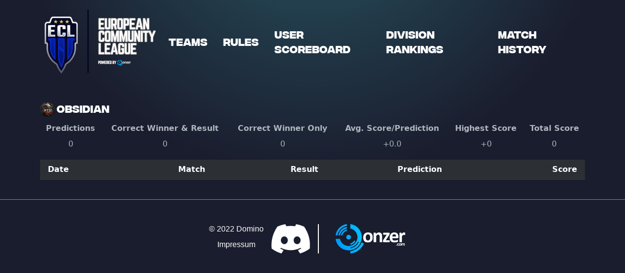

--- FILE ---
content_type: text/html; charset=utf-8
request_url: https://hll-ecl.eu/user/716676289725071382
body_size: 2874
content:
<!DOCTYPE html>
<html lang="en" data-bs-theme="dark">
  <head>
    
  <meta charset="utf-8" />
  <meta name="viewport" content="width=device-width, initial-scale=1" />

  <meta property="og:title" content="European Community League" />
  <meta property="og:type" content="website" />
  <meta property="og:url" content="https://hll-ecl.eu/" />
  <meta property="og:image" content="https://hll-ecl.eu/static/assets/ECL_Bullets_Animation.gif" />
  <meta property="og:description"
        content="The European Community League (ECL) features many awesome teams from all over Europe fighting to reach the top of their division in competitive Hell Let Loose! On this site, you will find all the match information, team descriptions, streamer links and predicted match outcomes!" />

  <link rel="preconnect" href="https://fonts.gstatic.com" />
  <link
    href="https://fonts.googleapis.com/css2?family=Yanone+Kaffeesatz:wght@300&display=swap"
    rel="stylesheet"
  />

  <script
    src="https://code.jquery.com/jquery-3.6.1.min.js"
    integrity="sha256-o88AwQnZB+VDvE9tvIXrMQaPlFFSUTR+nldQm1LuPXQ="
    crossorigin="anonymous"></script>

  <script src="/static/js/chart.3.9.1.min.js"></script>

  <script
    src="https://cdn.jsdelivr.net/npm/bootstrap@5.3.0-alpha1/dist/js/bootstrap.bundle.min.js"
    integrity="sha384-w76AqPfDkMBDXo30jS1Sgez6pr3x5MlQ1ZAGC+nuZB+EYdgRZgiwxhTBTkF7CXvN"
    crossorigin="anonymous"
  ></script>

  <script src="https://cdnjs.cloudflare.com/ajax/libs/moment.js/2.29.1/moment-with-locales.min.js" integrity="sha512-LGXaggshOkD/at6PFNcp2V2unf9LzFq6LE+sChH7ceMTDP0g2kn6Vxwgg7wkPP7AAtX+lmPqPdxB47A0Nz0cMQ==" crossorigin="anonymous"></script>

<script>
moment.locale("en");
function flask_moment_render(elem) {{
    const timestamp = moment(elem.dataset.timestamp);
    const func = elem.dataset.function;
    const format = elem.dataset.format;
    const timestamp2 = elem.dataset.timestamp2;
    const no_suffix = elem.dataset.nosuffix;
    const units = elem.dataset.units;
    let args = [];
    if (format)
        args.push(format);
    if (timestamp2)
        args.push(moment(timestamp2));
    if (no_suffix)
        args.push(no_suffix);
    if (units)
        args.push(units);
    elem.textContent = timestamp[func].apply(timestamp, args);
    elem.classList.remove('flask-moment');
    elem.style.display = "";
}}
function flask_moment_render_all() {{
    const moments = document.querySelectorAll('.flask-moment');
    moments.forEach(function(moment) {{
        flask_moment_render(moment);
        const refresh = moment.dataset.refresh;
        if (refresh && refresh > 0) {{
            (function(elem, interval) {{
                setInterval(function() {{
                    flask_moment_render(elem);
                }}, interval);
            }})(moment, refresh);
        }}
    }})
}}
document.addEventListener("DOMContentLoaded", flask_moment_render_all);
</script>


  <link
    href="https://cdn.jsdelivr.net/npm/bootstrap@5.3.0-alpha1/dist/css/bootstrap.min.css"
    rel="stylesheet"
    integrity="sha384-GLhlTQ8iRABdZLl6O3oVMWSktQOp6b7In1Zl3/Jr59b6EGGoI1aFkw7cmDA6j6gD"
    crossorigin="anonymous"
    >

  <link rel="stylesheet" href="/static/css/index_style.css" />

  <title>ECL Hell let Loose</title>
  <link rel="icon" type="image/x-icon" href="/static/assets/ecl.ico">
  </head>

  <body class="text-white" style="background-color: #6a6d70;">

    <nav class="navbar navbar-expand-lg navbar-dark pt-lg-3 bigMonoFont">
    <div class="container">
      <button
        class="navbar-toggler"
        type="button"
        data-bs-toggle="collapse"
        data-bs-target="#navbarSupportedContent"
        aria-controls="navbarSupportedContent"
        aria-expanded="false"
        aria-label="Toggle navigation"
      >
        <span class="navbar-toggler-icon"></span>
      </button>

      <div class="collapse navbar-collapse" id="navbarSupportedContent">
        <div>
          <a class="nav-link" href="/">
            <img src="/static/assets/ecl_logo_web_2025.png">
          </a>
        </div>
        <ul class="navbar-nav ms-auto mb-2 mb-lg-0 fs-5 list-inline d-flex align-items-center">
          <!--<li class="nav-item mx-lg-2">
            <a class="nav-link" href="/">
              <img src="https://media.discordapp.net/attachments/1005822224000897037/1020053322373288026/ECL_Logo.png">
            </a>
          </li>-->
          <!--<li class="nav-item mx-lg-2">
            <a class="nav-link text-white" href="/">Home</a>
          </li>-->
          <li class="nav-item mx-lg-2">
            <a class="nav-link text-white" href="/teams">Teams</a>
          </li>
          <li class="nav-item mx-lg-2">
            <a class="nav-link text-white" href="/rules">Rules</a>
          </li>
          <li class="nav-item mx-lg-2">
            <a class="nav-link text-white" href="/best-guess">User Scoreboard</a>
          </li>
          <li class="nav-item mx-lg-2">
            <a class="nav-link text-white" href="/divisions">Division Rankings</a>
          </li>
          <li class="nav-item mx-lg-2">
            <a class="nav-link text-white" href="/match-history">Match History </a>
          </li>
        </ul>
      </div>
    </div>
  </nav>

    <div class="container mt-5">
      <h1 class="ecl_blue fw-bold"><img src="https://cdn.discordapp.com/avatars/716676289725071382/683575dd8b536801efd165a7c142ba60.png?size=1024" class="rounded-circle" style="height: 1.5em" /> ObsidiaN</h1>

      <table class="table table-sm table-borderless table-hover text-center">
        <tr>
          <th>Predictions</th>
          <th><span class="d-none d-md-inline">Correct </span>Winner & Result</th>
          <th><span class="d-none d-md-inline">Correct </span>Winner Only</th>
          <th>Avg. Score<span class="d-none d-md-inline">/Prediction</span></th>
          <th>Highest Score</th>
          <th>Total Score</th>
        </tr>

        <tr>
          <td>0</td>
          <td>0</td>
          <td>0</td>
          <td>+0.0</td>
          <td>+0</td>
          <td>0</td>
        </tr>
      </table>
    </div>

    <div class="container mt-3">
      <div class="tablebox">
        <table class="table table-striped table-dark table-hover">
          <tr>
            <th class="ps-3">Date</th>
            <th></th>
            <th class="text-center">Match</th>
            <th></th>
            <th class="text-center d-none d-md-table-cell">Result</th>
            <th class="text-center">Prediction</th>
            <th class="text-end pe-3">Score</th>
          </tr>

          

        </table>
      </div>
    </div>

    <footer>
    <br>
    <div class="footer py-5">
        <div class="footer_sort">
            <ul class="nav justify-content-center align-items-center pb-3">
                <li class="nav-item mx-2">&copy 2022 Domino <a class="nav-link text-white" href="/impressum"> Impressum </a></li>
                <li class="nav-item mx-2"><a href="https://discord.gg/nAvUzYf3Fe"><img src="/static/assets/discord-mark-white.svg" height="60px"></a></li>
                <li class="nav-item mx-2"><div style="border-left: 2px solid white; height: 60px;"></div></li>
                <!-- <li class="nav-item mx-lg-2">Sponsored by</li> -->
                <li class="nav-item mx-2"><a href="https://qonzer.com/aff.php?aff=28"><img alt="qonzer-logo" src="/static/assets/qonzer/qonzer.com_logo.png" height="60px" /></a></li>
            </ul>
        </div>
    </div>
</footer>

  </body>
</html>

--- FILE ---
content_type: text/css; charset=utf-8
request_url: https://hll-ecl.eu/static/css/index_style.css
body_size: 1801
content:
  @font-face {
    font-family: "IntegralCF-Bold";
    src: url(../fonts/IntegralCF-Bold.eot);
    src: url(../fonts/IntegralCF-Bold.woff2) format("woff2");
  }

  @font-face {
    font-family: "IntegralCF-Medium";
    src: url(../fonts/IntegralCF-Regular.eot);
    src: url(../fonts/IntegralCF-Regular.woff2) format("woff2");
  }

  .bigMonoFont {
    font-family: "IntegralCF-Bold", sans-serif;
  }

  h1,h2 {
    font-family: "IntegralCF-Bold", sans-serif;
    font-size: 1.25rem;
  }

  p {
    font-family: "Arial", sans-serif;
    font-size: 1em;
  }

  body {
    background: radial-gradient( circle at 50% -20vw, #264c59 10vw, #1a1d2e 48vw) no-repeat fixed;
  }

  #products,
  #about {
    padding-top: 50px;
  }

  .nav-link {
    cursor: pointer;
  }

  .nav-link:active,
  .nav-link:hover {
    color: rgb(190, 190, 190) !important;
  }

  .icon-link:active svg,
  .icon-link:hover svg {
    color: rgb(19, 32, 138);
  }

  .slider-image {
    width: 100vw;
    height: 70vh;
    background-size: cover;
    background-position: center;
  }

  .card-image {
    height: 500px;
    background-size: cover;
    background-position: center;
  }

  @media (max-width: 991px) {
    .card-group {
      display: flex;
      flex-flow: column wrap;
    }
  }

  .about-image {
    width: 280px;
    height: 280px;
    border-radius: 50%;
    background-position: center;
    background-size: cover;
  }

  .footer {
    font-family: sans-serif;
    font-size: 1rem;
    text-align: center;
    border-top: 1px solid #888;
  }

  .logo {
    width: 8%;
    height: 8%;
  }

  .box-shadow {
    padding: 1vw;
    box-shadow: 0 0 1vw black;
  }

  .spoiler {
    filter: brightness(0);
    transition: filter 0.5s;
    transition-delay: 0.5s;
  }

  .spoiler:hover {
    filter: brightness(1);
  }

